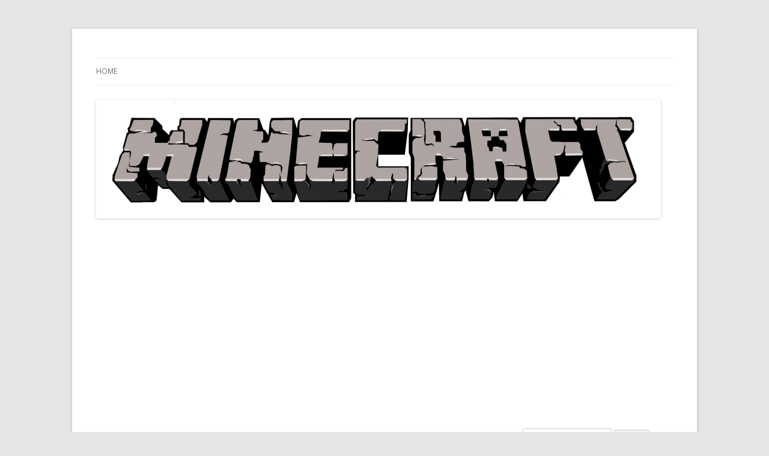

--- FILE ---
content_type: text/html; charset=UTF-8
request_url: http://minecraftm.com/tag/servers/
body_size: 7999
content:
<!DOCTYPE html>
<!--[if IE 7]>
<html class="ie ie7" lang="en-US">
<![endif]-->
<!--[if IE 8]>
<html class="ie ie8" lang="en-US">
<![endif]-->
<!--[if !(IE 7) & !(IE 8)]><!-->
<html lang="en-US">
<!--<![endif]-->
<head>
<script async src="//pagead2.googlesyndication.com/pagead/js/adsbygoogle.js"></script>
<script>
  (adsbygoogle = window.adsbygoogle || []).push({
    google_ad_client: "ca-pub-4623771004787867",
    enable_page_level_ads: true
  });
</script>
<meta charset="UTF-8" />
<meta name="viewport" content="width=device-width" />
<title>Servers | Minecraft</title>
<link rel="profile" href="http://gmpg.org/xfn/11" />
<link rel="pingback" href="http://minecraftm.com/xmlrpc.php" />
<!--[if lt IE 9]>
<script src="http://minecraftm.com/wp-content/themes/twentytwelve/js/html5.js" type="text/javascript"></script>
<![endif]-->

<!-- All in One SEO Pack 2.2.7.2 by Michael Torbert of Semper Fi Web Design[561,587] -->
<meta name="keywords" itemprop="keywords" content="minecraft,minecraft servers,servers" />
<meta name="robots" content="noindex,follow" />

<link rel="canonical" href="http://minecraftm.com/tag/servers/" />
<!-- /all in one seo pack -->
<link rel='dns-prefetch' href='//fonts.googleapis.com' />
<link rel='dns-prefetch' href='//s.w.org' />
<link href='https://fonts.gstatic.com' crossorigin rel='preconnect' />
<link rel="alternate" type="application/rss+xml" title="Minecraft &raquo; Feed" href="http://minecraftm.com/feed/" />
<link rel="alternate" type="application/rss+xml" title="Minecraft &raquo; Comments Feed" href="http://minecraftm.com/comments/feed/" />
<link rel="alternate" type="application/rss+xml" title="Minecraft &raquo; servers Tag Feed" href="http://minecraftm.com/tag/servers/feed/" />
		<script type="text/javascript">
			window._wpemojiSettings = {"baseUrl":"https:\/\/s.w.org\/images\/core\/emoji\/2.2.1\/72x72\/","ext":".png","svgUrl":"https:\/\/s.w.org\/images\/core\/emoji\/2.2.1\/svg\/","svgExt":".svg","source":{"concatemoji":"http:\/\/minecraftm.com\/wp-includes\/js\/wp-emoji-release.min.js?ver=4.7.29"}};
			!function(t,a,e){var r,n,i,o=a.createElement("canvas"),l=o.getContext&&o.getContext("2d");function c(t){var e=a.createElement("script");e.src=t,e.defer=e.type="text/javascript",a.getElementsByTagName("head")[0].appendChild(e)}for(i=Array("flag","emoji4"),e.supports={everything:!0,everythingExceptFlag:!0},n=0;n<i.length;n++)e.supports[i[n]]=function(t){var e,a=String.fromCharCode;if(!l||!l.fillText)return!1;switch(l.clearRect(0,0,o.width,o.height),l.textBaseline="top",l.font="600 32px Arial",t){case"flag":return(l.fillText(a(55356,56826,55356,56819),0,0),o.toDataURL().length<3e3)?!1:(l.clearRect(0,0,o.width,o.height),l.fillText(a(55356,57331,65039,8205,55356,57096),0,0),e=o.toDataURL(),l.clearRect(0,0,o.width,o.height),l.fillText(a(55356,57331,55356,57096),0,0),e!==o.toDataURL());case"emoji4":return l.fillText(a(55357,56425,55356,57341,8205,55357,56507),0,0),e=o.toDataURL(),l.clearRect(0,0,o.width,o.height),l.fillText(a(55357,56425,55356,57341,55357,56507),0,0),e!==o.toDataURL()}return!1}(i[n]),e.supports.everything=e.supports.everything&&e.supports[i[n]],"flag"!==i[n]&&(e.supports.everythingExceptFlag=e.supports.everythingExceptFlag&&e.supports[i[n]]);e.supports.everythingExceptFlag=e.supports.everythingExceptFlag&&!e.supports.flag,e.DOMReady=!1,e.readyCallback=function(){e.DOMReady=!0},e.supports.everything||(r=function(){e.readyCallback()},a.addEventListener?(a.addEventListener("DOMContentLoaded",r,!1),t.addEventListener("load",r,!1)):(t.attachEvent("onload",r),a.attachEvent("onreadystatechange",function(){"complete"===a.readyState&&e.readyCallback()})),(r=e.source||{}).concatemoji?c(r.concatemoji):r.wpemoji&&r.twemoji&&(c(r.twemoji),c(r.wpemoji)))}(window,document,window._wpemojiSettings);
		</script>
		<style type="text/css">
img.wp-smiley,
img.emoji {
	display: inline !important;
	border: none !important;
	box-shadow: none !important;
	height: 1em !important;
	width: 1em !important;
	margin: 0 .07em !important;
	vertical-align: -0.1em !important;
	background: none !important;
	padding: 0 !important;
}
</style>
<link rel='stylesheet' id='twentytwelve-fonts-css'  href='https://fonts.googleapis.com/css?family=Open+Sans:400italic,700italic,400,700&#038;subset=latin,latin-ext' type='text/css' media='all' />
<link rel='stylesheet' id='twentytwelve-style-css'  href='http://minecraftm.com/wp-content/themes/twentytwelve/style.css?ver=4.7.29' type='text/css' media='all' />
<!--[if lt IE 9]>
<link rel='stylesheet' id='twentytwelve-ie-css'  href='http://minecraftm.com/wp-content/themes/twentytwelve/css/ie.css?ver=20121010' type='text/css' media='all' />
<![endif]-->
<script type='text/javascript' src='http://minecraftm.com/wp-includes/js/jquery/jquery.js?ver=1.12.4'></script>
<script type='text/javascript' src='http://minecraftm.com/wp-includes/js/jquery/jquery-migrate.min.js?ver=1.4.1'></script>
<link rel='https://api.w.org/' href='http://minecraftm.com/wp-json/' />
<link rel="EditURI" type="application/rsd+xml" title="RSD" href="http://minecraftm.com/xmlrpc.php?rsd" />
<link rel="wlwmanifest" type="application/wlwmanifest+xml" href="http://minecraftm.com/wp-includes/wlwmanifest.xml" /> 
<meta name="generator" content="WordPress 4.7.29" />
	<style type="text/css" id="twentytwelve-header-css">
			.site-title,
		.site-description {
			position: absolute;
			clip: rect(1px 1px 1px 1px); /* IE7 */
			clip: rect(1px, 1px, 1px, 1px);
		}
		</style>
	<link rel="icon" href="http://minecraftm.com/wp-content/uploads/2015/10/cropped-favicon-32x32.png" sizes="32x32" />
<link rel="icon" href="http://minecraftm.com/wp-content/uploads/2015/10/cropped-favicon-192x192.png" sizes="192x192" />
<link rel="apple-touch-icon-precomposed" href="http://minecraftm.com/wp-content/uploads/2015/10/cropped-favicon-180x180.png" />
<meta name="msapplication-TileImage" content="http://minecraftm.com/wp-content/uploads/2015/10/cropped-favicon-270x270.png" />
</head>

<body class="archive tag tag-servers tag-8 custom-font-enabled single-author">
<div id="page" class="hfeed site">
	<header id="masthead" class="site-header" role="banner">
		<hgroup>
			<h1 class="site-title"><a href="http://minecraftm.com/" title="Minecraft" rel="home">Minecraft</a></h1>
			<h2 class="site-description">Everything Minecraft from Information, News, How to&#039;s, Fixes, Downloads, Guides, Solutions, Games, etc.</h2>
		</hgroup>

		<nav id="site-navigation" class="main-navigation" role="navigation">
			<button class="menu-toggle">Menu</button>
			<a class="assistive-text" href="#content" title="Skip to content">Skip to content</a>
			<div class="menu-menu-1-container"><ul id="menu-menu-1" class="nav-menu"><li id="menu-item-198" class="menu-item menu-item-type-post_type menu-item-object-page menu-item-home menu-item-198"><a href="http://minecraftm.com/">Home</a></li>
</ul></div>		</nav><!-- #site-navigation -->

				<a href="http://minecraftm.com/"><img src="http://minecraftm.com/wp-content/uploads/2014/08/minecraft.png" class="header-image" width="940" height="198" alt="Minecraft" /></a>
			</header><!-- #masthead -->

	<div id="main" class="wrapper">
	<section id="primary" class="site-content">
		<div id="content" role="main">

					<header class="archive-header">
				<h1 class="archive-title">Tag Archives: <span>servers</span></h1>

						</header><!-- .archive-header -->

			
	<article id="post-153" class="post-153 post type-post status-publish format-standard hentry category-minecraft tag-minecraft-2 tag-minecraft-servers tag-servers">
				<header class="entry-header">
			
						<h1 class="entry-title">
				<a href="http://minecraftm.com/minecraft-servers-1/" rel="bookmark">Minecraft Servers</a>
			</h1>
										<div class="comments-link">
					<a href="http://minecraftm.com/minecraft-servers-1/#respond"><span class="leave-reply">Leave a reply</span></a>				</div><!-- .comments-link -->
					</header><!-- .entry-header -->

				<div class="entry-content">
			<p>Our list is featuring some of the better Minecraft Servers on the globe to try out online.</p>
<p>Browse the list down below to get an outstanding Minecraft server that feels good for you. Simply choose the server, copy the Server Address IP and paste it in your Minecraft client at the Multiplayer option.</p>
<p><script src="//pagead2.googlesyndication.com/pagead/js/adsbygoogle.js" async=""></script><!-- mineM --> <ins class="adsbygoogle" style="display: block;" data-ad-client="ca-pub-4623771004787867" data-ad-slot="3296614172" data-ad-format="auto"></ins><script>// <![CDATA[
(adsbygoogle = window.adsbygoogle || []).push({});
// ]]&gt;</script></p>
<p><strong>Mineplex &#8211; Server</strong></p>
<p>Introducing the number one Minecraft Server globally. We provide above 40 games at Mineplex!!!</p>
<p>We&#8217;ve got a extremely helpful community, massive staff plus the best owners around to help make your adventure on Mineplex an incredible one.</p>
<p>Plugins installed on server: Custom</p>
<p>Website: http://www.mineplex.com/<br />
Server IP: us.mineplex.com<br />
Server Version: 1.8<br />
Country: USA</p>
<p>=======</p>
<p><strong>CRY Factions RESET &#8211; Server</strong></p>
<p>Cry options among the better additions a faction player like yourself is in search of. This consists of, however not limited to&#8230;</p>
<p>A /shop command to help with making life easier for you<br />
Balanced McMMO abilities and NEW customized rewards for many of the skills.<br />
Customized reboots so that your in game gameplay is not interrupted by exiting.<br />
The /report command to have the rule breakers suspended.<br />
IronGolem spawners are in the economy<br />
Raiding is really as great as it ever was<br />
Impressive staff team.<br />
And last, and not least, A hospitable and accepting online community.</p>
<p>Website: http://crymc.com/forums/index.php<br />
Server IP: na.crymc.com<br />
Server Version: 1.8<br />
Country: USA</p>
<p>=======</p>
<p><strong>Desteria Factions Network &#8211; Server</strong></p>
<p>Desteria Functions: Fully custom class system, Undead, Archer, Viking, Thief. 300 slots per realm, customized level system, active raids, plus much more!</p>
<p>Plugins set up on It&#8217;s a factions server with no shortage of entertaining plugins. Don&#8217;t hesitate to shop for ranks along with gameplay items. The server also works with a wide variety of customized plugins . Raid PVP delivers wonderful rankings and chance to earn your path to # 1 of the server economy.</p>
<p>Plugins set up on server: factions, pvp, essentials, crates,</p>
<p>Website: http://www.raidpvp.us/<br />
Server IP: mc.raidpvp.us<br />
Server Version: 1.8.7<br />
Country: USA</p>
<p>=======</p>
<p><strong>SKYLARKPVP &#8211; Server</strong></p>
<p>Destroy, raid and enjoy with many Customized Remarkable PLUGINS! We provide you with on-the-spot connection for simple PvP along with a nicely balanced economy. We already have amazing functions for example disguising into mobs, /wild to tp to random wilderness areas, FFAs, nether, and much more! You&#8217;ll find active admins and moderators to be sure the server is clean from hackers! We&#8217;re also a fresh but rising dedicated server since we had started in 2014.</p>
<p>Factions<br />
Disguises<br />
Obsidian Destroyer<br />
Auction<br />
Wild tp command<br />
Crates<br />
FFA<br />
PVP</p>
<p>Plugins installed on server: Factions, McMMO, Auction, Obsidian Destroyer</p>
<p>Website: http://skylarkpvp.net/index.php<br />
Server IP: play.skylarkpvp.net<br />
Server Version: 1.7.10<br />
Country: USA</p>
<p>=======</p>
<p><strong>OverpoweredHub &#8211; Server</strong></p>
<p>OP-Hub is considered the top overpowered network. Overpowered hub supplies a top quality experience from the customized plugins and distinguishing ourselves of all the different network. Our remarkable and dedicated staff team is always capable to assist to any inquiries, comments, or concerns. Be part of op-hub.com right now!</p>
<p>Plugins set up on server: Factions, mcMMO, Essentials, PvP, Great Staff</p>
<p>Website: https://www.op-hub.org/<br />
Server IP: op-hub.com<br />
Server Version: 1.8<br />
Country: USA</p>
<p>=======</p>
<p><strong>Happy Hunger Games Network &#8211; Server</strong></p>
<p>Join our friendly online community with over 15 distinct epic Game-Modes to play! You will not get bored anymore! Be part of Us right away!</p>
<p>Game Modes: Draw It &#8211; Sky Wars &#8211; Creative &#8211; Factions &#8211; Sky Block &#8211; The Bridges &#8211; Jigsaw &#8211; Parkour &#8211; Mob Arena &#8211; Ultra Hardcore &#8211; KOTL &#8211; Kit PvP &#8211; Survival Games &#8211; Super Craft Bros &#8211; OITC &#8211; Hitman</p>
<p>Your friends and foes are waiting for you at SURVIVAL GAMES, The intense 24 player game-mode will help keep you rather busy, however if you are a victorian be expecting for revenge.</p>
<p>Use caution for The EVIL Jigsaw is patiently waiting for you within the custom JIGSAW ADVENTURE MAP. He can be very dangerous, he will have a good laugh at your demise. He watches every single move.</p>
<p>If you aren&#8217;t mindful you&#8217;re likely to be sucked right into PARKOUR, With tough and long waves of parkour in front of you, theirs no escaping!</p>
<p>You may not constantly have to be careful. There&#8217;s also a really calming and favorable section identified as CREATIVE. This should meet the necessary developing needs, or simply visit make good friends!</p>
<p>What are you waiting for&#8230; An abundance of more wonderful and Custom game-modes are awaiting you.</p>
<p>Website: http://www.happy-hg.com/<br />
Server IP: mc.happy-hg.com<br />
Server Version: 1.8<br />
Country: USA</p>
<p>=======</p>
<p><strong>BrutalFactions &#8211; Server</strong></p>
<p>Brutalfactions is a entertaining factionsPvP server! We&#8217;ve got both plugins and very good video game players that helps make your time and efforts at the server fascinating and exceptional!</p>
<p>Our plugins include:</p>
<p>McMMO: McMMO is a straightforward plugin which has a significant outcome as it enables avid gamers to “rank up” their skills, for example swords for superior harm or mining for, perhaps double drops. The expertise advances when you do particular activities or make use of certain tools.</p>
<p>Factions: Factions, our most important video game mode and plugin, enables video game enthusiasts to get together with one another, create and raise, and raid various other factions. It&#8217;s really a pretty sociable gameplay mode in addition to mostly based on PvP.</p>
<p>Auctions: Auctions provide game enthusiasts an opportunity to spend or receive back the money they earn from eradicating mobs or selling goods in the store by auctioning objects they own for example an enchanted sword where by other individuals can bid on.</p>
<p>Website: http://forums.brutalfactions.co.uk/index.php<br />
Server IP: play.brutalfactions.us<br />
Server Version: 1.8.7<br />
Country: USA</p>
<p>=======</p>
<p><strong>FearPvP &#8211; Server</strong></p>
<p>FearPvP is really a distinct Factions PvP server featuring a brilliant PvP experience. Our server is not like virtually all faction servers, and offers plenty of options that aren&#8217;t seen on most servers. A number of features that set us aside from some other servers are:</p>
<p>&#8211; Nonstop PvP @ spawn<br />
&#8211; Fair donator ranks<br />
&#8211; Customized Obby Breaker<br />
&#8211; McMMO PvP Features Disabled- Faction War!<br />
&#8211; FearWelcome<br />
&#8211; No PvP lag</p>
<p>Our professional team of staff are accessible to assist you around our server, and guarantee a pleasant, anti-hacking, Factions PvP experience!</p>
<p>Plugins installed on server: Factions, McMMO, FearUtils, Essentials, Obby Destroyer, FearFactionWar, FearWelcome and even more.</p>
<p>Website: http://www.fearpvp.com/<br />
Server IP: mc.fearpvp.com<br />
Server Version: 1.7.10<br />
Country: USA</p>
<p>=======</p>
<p>If you have a Minecraft Server and would like to have it listed here, please send us an email so we may add it to the list.</p>
<p><script src="//pagead2.googlesyndication.com/pagead/js/adsbygoogle.js" async=""></script><!-- mineM --> <ins class="adsbygoogle" style="display: block;" data-ad-client="ca-pub-4623771004787867" data-ad-slot="3296614172" data-ad-format="auto"></ins><script>// <![CDATA[
(adsbygoogle = window.adsbygoogle || []).push({});
// ]]&gt;</script></p>
					</div><!-- .entry-content -->
		
		<footer class="entry-meta">
			This entry was posted in <a href="http://minecraftm.com/category/minecraft/" rel="category tag">Minecraft</a> and tagged <a href="http://minecraftm.com/tag/minecraft-2/" rel="tag">minecraft</a>, <a href="http://minecraftm.com/tag/minecraft-servers/" rel="tag">minecraft servers</a>, <a href="http://minecraftm.com/tag/servers/" rel="tag">servers</a> on <a href="http://minecraftm.com/minecraft-servers-1/" title="10:39 pm" rel="bookmark"><time class="entry-date" datetime="2015-03-22T22:39:47+00:00">March 22, 2015</time></a><span class="by-author"> by <span class="author vcard"><a class="url fn n" href="http://minecraftm.com/author/admin/" title="View all posts by admin" rel="author">admin</a></span></span>.								</footer><!-- .entry-meta -->
	</article><!-- #post -->

		
		</div><!-- #content -->
	</section><!-- #primary -->


			<div id="secondary" class="widget-area" role="complementary">
			<aside id="search-2" class="widget widget_search"><form role="search" method="get" id="searchform" class="searchform" action="http://minecraftm.com/">
				<div>
					<label class="screen-reader-text" for="s">Search for:</label>
					<input type="text" value="" name="s" id="s" />
					<input type="submit" id="searchsubmit" value="Search" />
				</div>
			</form></aside>		<aside id="recent-posts-2" class="widget widget_recent_entries">		<h3 class="widget-title">Minecraft Page Links</h3>		<ul>
					<li>
				<a href="http://minecraftm.com/minecraft-secret-free-download/">Minecraft Secret Free Download</a>
						</li>
					<li>
				<a href="http://minecraftm.com/minecraft-maps/">Minecraft Maps</a>
						</li>
					<li>
				<a href="http://minecraftm.com/minecraft-download/">Minecraft Download</a>
						</li>
					<li>
				<a href="http://minecraftm.com/minecraft-wiki/">Minecraft Wiki</a>
						</li>
					<li>
				<a href="http://minecraftm.com/minecraft-servers-1/">Minecraft Servers</a>
						</li>
					<li>
				<a href="http://minecraftm.com/appdata-minecraft/">Appdata Minecraft</a>
						</li>
				</ul>
		</aside>		<aside id="text-3" class="widget widget_text">			<div class="textwidget"><script async src="//pagead2.googlesyndication.com/pagead/js/adsbygoogle.js"></script>
<!-- mineM -->
<ins class="adsbygoogle"
     style="display:block"
     data-ad-client="ca-pub-4623771004787867"
     data-ad-slot="3296614172"
     data-ad-format="auto"></ins>
<script>
(adsbygoogle = window.adsbygoogle || []).push({});
</script></div>
		</aside><aside id="pages-3" class="widget widget_pages"><h3 class="widget-title">Pages</h3>		<ul>
			<li class="page_item page-item-118"><a href="http://minecraftm.com/about/">About</a></li>
<li class="page_item page-item-126"><a href="http://minecraftm.com/contact/">Contact</a></li>
<li class="page_item page-item-5"><a href="http://minecraftm.com/">Minecraft Games</a></li>
<li class="page_item page-item-120"><a href="http://minecraftm.com/privacy-policy/">Privacy Policy</a></li>
		</ul>
		</aside><aside id="text-2" class="widget widget_text">			<div class="textwidget">This site is not affiliated with Minecraft or Mojang.</div>
		</aside>		</div><!-- #secondary -->
		</div><!-- #main .wrapper -->
	<footer id="colophon" role="contentinfo">
		<div class="site-info">
						<a href="https://wordpress.org/" title="Semantic Personal Publishing Platform">Proudly powered by WordPress</a>
		</div><!-- .site-info -->
	</footer><!-- #colophon -->
</div><!-- #page -->

    <!-- Start of StatCounter Code -->
    <script>
    <!-- 
        var sc_project=9907183; 
        var sc_security="492cc9ac"; 
        var scJsHost = (("https:" == document.location.protocol) ?
        "https://secure." : "http://www.");
    //-->
document.write("<sc"+"ript src='" +scJsHost +"statcounter.com/counter/counter.js'></"+"script>");
</script>
<noscript><div class="statcounter"><a title="web analytics" href="https://statcounter.com/"><img class="statcounter" src="https://c.statcounter.com/9907183/0/492cc9ac/0/" alt="web analytics" /></a></div></noscript>   
    <!-- End of StatCounter Code -->
<script type='text/javascript' src='http://minecraftm.com/wp-content/themes/twentytwelve/js/navigation.js?ver=20140711'></script>
<script type='text/javascript' src='http://minecraftm.com/wp-includes/js/wp-embed.min.js?ver=4.7.29'></script>
</body>
</html>

--- FILE ---
content_type: text/html; charset=utf-8
request_url: https://www.google.com/recaptcha/api2/aframe
body_size: 265
content:
<!DOCTYPE HTML><html><head><meta http-equiv="content-type" content="text/html; charset=UTF-8"></head><body><script nonce="Rnt8yufq1c-sH3xlfXtzaQ">/** Anti-fraud and anti-abuse applications only. See google.com/recaptcha */ try{var clients={'sodar':'https://pagead2.googlesyndication.com/pagead/sodar?'};window.addEventListener("message",function(a){try{if(a.source===window.parent){var b=JSON.parse(a.data);var c=clients[b['id']];if(c){var d=document.createElement('img');d.src=c+b['params']+'&rc='+(localStorage.getItem("rc::a")?sessionStorage.getItem("rc::b"):"");window.document.body.appendChild(d);sessionStorage.setItem("rc::e",parseInt(sessionStorage.getItem("rc::e")||0)+1);localStorage.setItem("rc::h",'1769869451164');}}}catch(b){}});window.parent.postMessage("_grecaptcha_ready", "*");}catch(b){}</script></body></html>